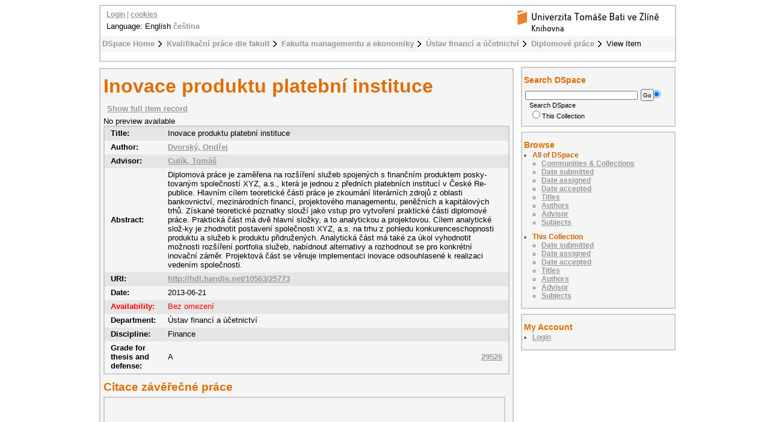

--- FILE ---
content_type: text/html;charset=utf-8
request_url: https://digilib.k.utb.cz/handle/10563/25773?locale-attribute=en
body_size: 5806
content:
<?xml version="1.0" encoding="UTF-8"?>
<!DOCTYPE html PUBLIC "-//W3C//DTD XHTML 1.0 Strict//EN" "http://www.w3.org/TR/xhtml1/DTD/xhtml1-strict.dtd">
<html xmlns="http://www.w3.org/1999/xhtml">
<head xmlns:xliff="urn:oasis:names:tc:xliff:document:1.1">
<meta content="text/html; charset=UTF-8" http-equiv="Content-Type" />
<meta name="Generator" content="DSpace 5.6" />
<link href="/themes/UTB/images/favicon.ico" rel="shortcut icon" />
<link type="text/css" rel="stylesheet" media="screen" href="/themes/UTB/lib/style.css" />
<link type="text/css" rel="stylesheet" media="screen" href="/themes/UTB/lib/style-UTB.css" />
<link type="application/opensearchdescription+xml" rel="search" href="https://digilib.k.utb.cz:443/description.xml" title="DSpace" />
<script type="text/javascript">
                                //Clear default text of emty text areas on focus
                                function tFocus(element)
                                {
                                        if (element.value == ' '){element.value='';}
                                }
                                //Clear default text of emty text areas on submit
                                function tSubmit(form)
                                {
                                        var defaultedElements = document.getElementsByTagName("textarea");
                                        for (var i=0; i != defaultedElements.length; i++){
                                                if (defaultedElements[i].value == ' '){
                                                        defaultedElements[i].value='';}}
                                }
                                //Disable pressing 'enter' key to submit a form (otherwise pressing 'enter' causes a submission to start over)
                                function disableEnterKey(e)
                                {
                                     var key;

                                     if(window.event)
                                          key = window.event.keyCode;     //Internet Explorer
                                     else
                                          key = e.which;     //Firefox and Netscape

                                     if(key == 13)  //if "Enter" pressed, then disable!
                                          return false;
                                     else
                                          return true;
                                }
            </script>
<script type="text/javascript">
  (function(i,s,o,g,r,a,m){i['GoogleAnalyticsObject']=r;i[r]=i[r]||function(){
  (i[r].q=i[r].q||[]).push(arguments)},i[r].l=1*new Date();a=s.createElement(o),
  m=s.getElementsByTagName(o)[0];a.async=1;a.src=g;m.parentNode.insertBefore(a,m)
  })(window,document,'script','//www.google-analytics.com/analytics.js','ga');

  ga('create', 'UA-12318057-2', { 'storage': 'none' });
  ga('send', 'pageview');
               </script>
<title>Inovace produktu platební instituce</title>
<link rel="schema.DCTERMS" href="http://purl.org/dc/terms/" />
<link rel="schema.DC" href="http://purl.org/dc/elements/1.1/" />
<meta name="DC.contributor" content="Culík, Tomáš" />
<meta name="DC.creator" content="Dvorský, Ondřej" />
<meta name="DCTERMS.dateAccepted" content="2013-10-21T14:20:18Z" scheme="DCTERMS.W3CDTF" />
<meta name="DCTERMS.available" content="2013-10-21T14:20:18Z" scheme="DCTERMS.W3CDTF" />
<meta name="DCTERMS.issued" content="2013-06-21" scheme="DCTERMS.W3CDTF" />
<meta name="DC.identifier" content="Elektronický archiv Knihovny UTB" xml:lang="cs" />
<meta name="DC.identifier" content="http://hdl.handle.net/10563/25773" scheme="DCTERMS.URI" />
<meta name="DCTERMS.abstract" content="Diplomová práce je zaměřena na rozšíření služeb spojených s finančním produktem posky-tovaným společností XYZ, a.s., která je jednou z předních platebních institucí v České Re-publice. Hlavním cílem teoretické části práce je zkoumání literárních zdrojů z oblasti bankovnictví, mezinárodních financí, projektového managementu, peněžních a kapitálových trhů. Získané teoretické poznatky slouží jako vstup pro vytvoření praktické části diplomové práce. Praktická část má dvě hlavní složky, a to analytickou a projektovou. Cílem analytické slož-ky je zhodnotit postavení společnosti XYZ, a.s. na trhu z pohledu konkurenceschopnosti produktu a služeb k produktu přidružených. Analytická část má také za úkol vyhodnotit možnosti rozšíření portfolia služeb, nabídnout alternativy a rozhodnout se pro konkrétní inovační záměr. Projektová část se věnuje implementaci inovace odsouhlasené k realizaci vedením společnosti." xml:lang="cs" />
<meta name="DC.format" content="101 s." xml:lang="cs" />
<meta name="DCTERMS.extent" content="3473901 bytes" xml:lang="cs" />
<meta name="DC.format" content="application/pdf" xml:lang="cs" />
<meta name="DC.language" content="cs" scheme="DCTERMS.RFC1766" />
<meta name="DC.publisher" content="Univerzita Tomáše Bati ve Zlíně" />
<meta name="DC.rights" content="Bez omezení" />
<meta name="DC.subject" content="inovace" xml:lang="cs" />
<meta name="DC.subject" content="bankovnictví" xml:lang="cs" />
<meta name="DC.subject" content="platební instituce" xml:lang="cs" />
<meta name="DC.subject" content="bezhotovostní platební styk" xml:lang="cs" />
<meta name="DC.subject" content="currency" xml:lang="en" />
<meta name="DC.subject" content="innovation" xml:lang="en" />
<meta name="DC.subject" content="banking" xml:lang="en" />
<meta name="DC.subject" content="payment institution" xml:lang="en" />
<meta name="DC.subject" content="cashless payments" xml:lang="en" />
<meta name="DC.title" content="Inovace produktu platební instituce" xml:lang="cs" />
<meta name="DCTERMS.alternative" content="Project of Product Innovation in the Payment Institution" xml:lang="en" />
<meta name="DC.type" content="diplomová práce" xml:lang="cs" />
<meta name="DC.contributor" content="Kameníková, Blanka" />
<meta name="DC.date" content="2013-10-02" scheme="DCTERMS.W3CDTF" />
<meta name="DC.description" content="Diploma thesis is focused on innovation of services which is connected with financial pro-duct of XYZ, Inc., which is prominent Czech foreign exchange company. Main goal of the theroretical part is to explore literary sources of banking, international fi-nance, project management, money and capital markets. The obtained information will be used as basic input for creating practical part of the thesis. Practical part is devided into two parts, analytical and project. Main aim of analytical part is to assess position of the XYZ, Inc. on market from the perspective of product competitive-ness and services included by product. For analytical part is aim to evaluate possibilities how to expand services. It could offer other alternatives and decisions for specific innovative plan. Project part is focused on implementation of innovative plan, which was approved to realization by management of the company." xml:lang="en" />
<meta name="DC.description" content="Ústav financí a účetnictví" xml:lang="cs" />
<meta name="DC.description" content="obhájeno" xml:lang="cs" />
<meta name="DC.identifier" content="29526" />
<meta name="DC.date" content="2013-08-12" scheme="DCTERMS.W3CDTF" />

<meta content="Dvorský, Ondřej" name="citation_author" />
<meta content="2013-06-21" name="citation_date" />
<meta content="https://digilib.k.utb.cz/handle/10563/25773" name="citation_abstract_html_url" />
<meta content="cs" name="citation_language" />
<meta content="https://digilib.k.utb.cz/bitstream/10563/25773/1/dvorsk%c3%bd_2013_dp.pdf" name="citation_pdf_url" />
<meta content="inovace; bankovnictví; platební instituce; bezhotovostní platební styk; currency; innovation; banking; payment institution; cashless payments; diplomová práce" name="citation_keywords" />
<meta content="Univerzita Tomáše Bati ve Zlíně" name="citation_publisher" />
<meta content="Inovace produktu platební instituce" name="citation_title" />
</head>
<body>
<div id="ds-main">
<div xmlns:xliff="urn:oasis:names:tc:xliff:document:1.1" id="ds-header">
<a href="/">
<span id="ds-header-logo"> </span>
</a>
<h1 class="pagetitle">Inovace produktu platební instituce</h1>
<h2 class="static-pagetitle">DSpace Repository</h2>
<ul id="ds-trail">
<li class="ds-trail-link first-link ">
<a href="/">DSpace Home</a>
</li>
<li class="ds-trail-link ">
<a href="/handle/10563/1">Kvalifikační práce dle fakult</a>
</li>
<li class="ds-trail-link ">
<a href="/handle/10563/16">Fakulta managementu a ekonomiky</a>
</li>
<li class="ds-trail-link ">
<a href="/handle/10563/32">Ústav financí a účetnictví</a>
</li>
<li class="ds-trail-link ">
<a href="/handle/10563/172">Diplomové práce</a>
</li>
<li class="ds-trail-link last-link">View Item</li>
</ul>
<div id="ds-user-box">
<p>
<a href="/login">Login</a> | <a href="https://knihovna.utb.cz/cookies#digilib">cookies</a>
</p>
</div>
<div style="position:relative; top:-50px; left: 10px;" id="ds-language-selection">Language: 
                English <a href="https://digilib.k.utb.cz:443/handle/10563/25773?locale-attribute=cs">čeština</a> </div>
</div>
<div xmlns:xliff="urn:oasis:names:tc:xliff:document:1.1" id="ds-body">
<h1 style="font-size: 250%;" class="ds-div-head">Inovace produktu platební instituce</h1>
<div id="aspect_artifactbrowser_ItemViewer_div_item-view" class="ds-static-div primary">
<p class="ds-paragraph item-view-toggle item-view-toggle-top">
<a href="/handle/10563/25773?show=full">Show full item record</a>
</p>
<!-- External Metadata URL: cocoon://metadata/handle/10563/25773/mets.xml?rightsMDTypes=METSRIGHTS-->No preview available<table class="ds-includeSet-table">
<tr class="ds-table-row even">
<td>
<span class="bold">Title: </span>
</td>
<td>Inovace produktu platební instituce</td>
</tr>
<tr class="simple-item-view-other ds-table-row odd">
<td class="metadataFieldLabel">Author:</td>
<td class="simple-item-view-other">
<a href="/browse?type=author&amp;value=Dvorský, Ondřej">Dvorský, Ondřej</a>
</td>
</tr>
<tr class="simple-item-view-other ds-table-row even">
<td class="metadataFieldLabel">Advisor:</td>
<td class="simple-item-view-other">
<a href="/browse?type=advisor&amp;value=Culík, Tomáš">Culík, Tomáš</a>
</td>
</tr>
<tr class="ds-table-row odd">
<td>
<span class="bold">Abstract:</span>
</td>
<td>Diplomová práce je zaměřena na rozšíření služeb spojených s finančním produktem posky-tovaným společností XYZ, a.s., která je jednou z předních platebních institucí v České Re-publice. Hlavním cílem teoretické části práce je zkoumání literárních zdrojů z oblasti bankovnictví, mezinárodních financí, projektového managementu, peněžních a kapitálových trhů. Získané teoretické poznatky slouží jako vstup pro vytvoření praktické části diplomové práce. Praktická část má dvě hlavní složky, a to analytickou a projektovou. Cílem analytické slož-ky je zhodnotit postavení společnosti XYZ, a.s. na trhu z pohledu konkurenceschopnosti produktu a služeb k produktu přidružených. Analytická část má také za úkol vyhodnotit možnosti rozšíření portfolia služeb, nabídnout alternativy a rozhodnout se pro konkrétní inovační záměr. Projektová část se věnuje implementaci inovace odsouhlasené k realizaci vedením společnosti.</td>
</tr>
<tr class="ds-table-row even">
<td>
<span class="bold">URI:</span>
</td>
<td>
<a href="http://hdl.handle.net/10563/25773">http://hdl.handle.net/10563/25773</a>
</td>
</tr>
<tr class="ds-table-row odd">
<td>
<span class="bold">Date:</span>
</td>
<td>2013-06-21</td>
</tr>
<tr class="ds-table-row even rights">
<td>
<span class="bold">Availability:</span>
</td>
<td>Bez omezení</td>
</tr>
<tr class="ds-table-row odd">
<td>
<span class="bold">Department:</span>
</td>
<td>Ústav financí a účetnictví</td>
</tr>
<tr class="ds-table-row even">
<td>
<span class="bold">Discipline:</span>
</td>
<td>Finance</td>
</tr>
<tr class="ds-table-row odd">
<td>
<span class="bold">Grade for thesis and defense:</span>
</td>
<td>A<a style="float:right" href="&#10;                      https://stag.utb.cz/StagPortletsJSR168/CleanUrl?urlid=prohlizeni-prace-detail&amp;praceIdno=29526">
<dim:field xmlns:dim="http://www.dspace.org/xmlns/dspace/dim" xmlns:mets="http://www.loc.gov/METS/" xmlns:xlink="http://www.w3.org/TR/xlink/" xmlns:xsi="http://www.w3.org/2001/XMLSchema-instance" element="identifier" qualifier="stag" mdschema="dc">29526</dim:field>
</a>
</td>
</tr>
</table>
<span class="Z3988" title="ctx_ver=Z39.88-2004&amp;rft_val_fmt=info%3Aofi%2Ffmt%3Akev%3Amtx%3Adc&amp;rft_id=Elektronick%C3%BD+archiv+Knihovny+UTB&amp;rft_id=http%3A%2F%2Fhdl.handle.net%2F10563%2F25773&amp;rft_id=29526&amp;rfr_id=info%3Asid%2Fdspace.org%3Arepository&amp;rft.contributor=Cul%C3%ADk%2C+Tom%C3%A1%C5%A1&amp;rft.creator=Dvorsk%C3%BD%2C+Ond%C5%99ej&amp;rft.date=2013-10-21T14%3A20%3A18Z&amp;rft.date=2013-10-21T14%3A20%3A18Z&amp;rft.date=2013-06-21&amp;rft.identifier=http%3A%2F%2Fhdl.handle.net%2F10563%2F25773&amp;rft.format=3473901+bytes&amp;rft.format=application%2Fpdf&amp;rft.language=cs&amp;rft.title=Project+of+Product+Innovation+in+the+Payment+Institution&amp;rft.contributor=Kamen%C3%ADkov%C3%A1%2C+Blanka&amp;rft.date=2013-10-02&amp;rft.parent=http%3A%2F%2Fhdl.handle.net%2F10563%2F172&amp;rft.parent=http%3A%2F%2Fhdl.handle.net%2F10563%2F220&amp;rft.thesis=Finance&amp;rft.thesis=Finance&amp;rft.thesis=Univerzita+Tom%C3%A1%C5%A1e+Bati+ve+Zl%C3%ADn%C4%9B.+Fakulta+managementu+a+ekonomiky&amp;rft.thesis=Tomas+Bata+University+in+Zl%C3%ADn.+Faculty+of+Management+and+Economics&amp;rft.thesis=Ing.&amp;rft.thesis=Hospod%C3%A1%C5%99sk%C3%A1+politika+a+spr%C3%A1va&amp;rft.thesis=Economic+Policy+and+Administration&amp;rft.identifier=29526&amp;rft.date=2013-08-12">
        	    ﻿ 
                </span>
<h1 class="ds-option-set-head">Citace závěřečné práce</h1>
<div style="width:660px; height:200px; margin-top:0px; padding-top:2px" class="ds-option-set" id="ds-search-option">
<iframe style="width:650px; height:200px" frameBorder="0" src="//www.citacepro.com/sfx?&amp;citacepro_display=bibliography&amp;sid=UTB&amp;genre=thesis&amp;authors=Dvorský, Ondřej;&amp;issn=&amp;isbn=&amp;atitle=Inovace produktu platební instituce&amp;publisher=Univerzita Tomáše Bati ve Zlíně&amp;volume=&amp;issue=&amp;date=2013-10-02&amp;spage=&amp;epage=&amp;doi=&amp;title=Inovace produktu platební instituce&amp;url=http%3A%2F%2Fhdl.handle.net%2F10563%2F25773&amp;supervisor=Culík, Tomáš&amp;school=Univerzita Tomáše Bati ve Zlíně. Fakulta managementu a ekonomiky, Ústav financí a účetnictví&amp;pages=101 s.&amp;place=Zlín&amp;pubform=1">
<div class="spacer"> </div>
</iframe>
</div>
<h2>Files in this item</h2>
<table class="ds-table file-list">
<tr class="ds-table-header-row">
<th>Files</th>
<th>Size</th>
<th>Format</th>
<th>View</th>
</tr>
<tr class="ds-table-row odd ">
<td>
<a href="/bitstream/handle/10563/25773/dvorsk%c3%bd_2013_dp.pdf?sequence=1&amp;isAllowed=y" title="dvorský_2013_dp.pdf">dvorský_2013_dp.pdf</a>
</td>
<td>3.312Mb</td>
<td>PDF</td>
<td>
<a href="/bitstream/handle/10563/25773/dvorsk%c3%bd_2013_dp.pdf?sequence=1&amp;isAllowed=y">View/<wbr />Open</a>
</td>
</tr>
<tr class="ds-table-row even ">
<td>
<a href="/bitstream/handle/10563/25773/dvorsk%c3%bd_2013_vp.doc?sequence=2&amp;isAllowed=y" title="dvorský_2013_vp.doc">dvorský_2013_vp.doc</a>
</td>
<td>72.5Kb</td>
<td>Microsoft Word</td>
<td>
<a href="/bitstream/handle/10563/25773/dvorsk%c3%bd_2013_vp.doc?sequence=2&amp;isAllowed=y">View/<wbr />Open</a>
</td>
</tr>
<tr class="ds-table-row odd ">
<td>
<a href="/bitstream/handle/10563/25773/dvorsk%c3%bd_2013_op.doc?sequence=3&amp;isAllowed=y" title="dvorský_2013_op.doc">dvorský_2013_op.doc</a>
</td>
<td>132Kb</td>
<td>Microsoft Word</td>
<td>
<a href="/bitstream/handle/10563/25773/dvorsk%c3%bd_2013_op.doc?sequence=3&amp;isAllowed=y">View/<wbr />Open</a>
</td>
</tr>
</table>
<h3 class="ds-list-head">This item appears in the following Collection(s)</h3>
<ul class="ds-referenceSet-list">
<!-- External Metadata URL: cocoon://metadata/handle/10563/172/mets.xml-->
<li>
<a xmlns:oreatom="http://www.openarchives.org/ore/atom/" xmlns:ore="http://www.openarchives.org/ore/terms/" xmlns:atom="http://www.w3.org/2005/Atom" href="/handle/10563/172">Diplomové práce</a> [1536]<br xmlns:oreatom="http://www.openarchives.org/ore/atom/" xmlns:ore="http://www.openarchives.org/ore/terms/" xmlns:atom="http://www.w3.org/2005/Atom" />
</li>
<!-- External Metadata URL: cocoon://metadata/handle/10563/220/mets.xml-->
<li>
<a xmlns:oreatom="http://www.openarchives.org/ore/atom/" xmlns:ore="http://www.openarchives.org/ore/terms/" xmlns:atom="http://www.w3.org/2005/Atom" href="/handle/10563/220">Vysokoškolské kvalifikační práce</a> [25680]<br xmlns:oreatom="http://www.openarchives.org/ore/atom/" xmlns:ore="http://www.openarchives.org/ore/terms/" xmlns:atom="http://www.w3.org/2005/Atom" />
</li>
</ul>
<p class="ds-paragraph item-view-toggle item-view-toggle-bottom">
<a href="/handle/10563/25773?show=full">Show full item record</a>
</p>
</div>
<a href="http://resolver.ebscohost.com/openurl?&amp;">
<img title="Find fulltext" alt="Find fulltext" src="/themes/UTB/images/sfx.png" />﻿</a>
</div>
<div id="ds-options">
<h3 class="ds-option-set-head" id="ds-search-option-head">Search DSpace</h3>
<div class="ds-option-set" id="ds-search-option">
<form method="post" id="ds-search-form" action="/discover">
<fieldset>
<input type="text" class="ds-text-field " name="query" />
<input value="Go" type="submit" name="submit" class="ds-button-field " onclick="&#10;                                    var radio = document.getElementById(&quot;ds-search-form-scope-container&quot;);&#10;                                    if (radio != undefined &amp;&amp; radio.checked)&#10;                                    {&#10;                                    var form = document.getElementById(&quot;ds-search-form&quot;);&#10;                                    form.action=&#10;                                &quot;/handle/&quot; + radio.value + &quot;/discover&quot; ; &#10;                                    }&#10;                                " />
<label>
<input checked="checked" value="" name="scope" type="radio" id="ds-search-form-scope-all" />Search DSpace</label>
<br />
<label>
<input name="scope" type="radio" id="ds-search-form-scope-container" value="10563/172" />This Collection</label>
</fieldset>
</form>
</div>
<h3 class="ds-option-set-head">Browse</h3>
<div id="aspect_viewArtifacts_Navigation_list_browse" class="ds-option-set">
<ul class="ds-options-list">
<li>
<h4 class="ds-sublist-head">All of DSpace</h4>
<ul class="ds-simple-list">
<li>
<a href="/community-list">Communities &amp; Collections</a>
</li>
<li>
<a href="/browse?type=dateissued">Date submitted</a>
</li>
<li>
<a href="/browse?type=dateassigned">Date assigned</a>
</li>
<li>
<a href="/browse?type=dateaccepted">Date accepted</a>
</li>
<li>
<a href="/browse?type=title">Titles</a>
</li>
<li>
<a href="/browse?type=author">Authors</a>
</li>
<li>
<a href="/browse?type=advisor">Advisor</a>
</li>
<li>
<a href="/browse?type=subject">Subjects</a>
</li>
</ul>
</li>
<li>
<h4 class="ds-sublist-head">This Collection</h4>
<ul class="ds-simple-list">
<li>
<a href="/handle/10563/172/browse?type=dateissued">Date submitted</a>
</li>
<li>
<a href="/handle/10563/172/browse?type=dateassigned">Date assigned</a>
</li>
<li>
<a href="/handle/10563/172/browse?type=dateaccepted">Date accepted</a>
</li>
<li>
<a href="/handle/10563/172/browse?type=title">Titles</a>
</li>
<li>
<a href="/handle/10563/172/browse?type=author">Authors</a>
</li>
<li>
<a href="/handle/10563/172/browse?type=advisor">Advisor</a>
</li>
<li>
<a href="/handle/10563/172/browse?type=subject">Subjects</a>
</li>
</ul>
</li>
</ul>
</div>
<h3 class="ds-option-set-head">My Account</h3>
<div id="aspect_viewArtifacts_Navigation_list_account" class="ds-option-set">
<ul class="ds-simple-list">
<li>
<a href="/login">Login</a>
</li>
</ul>
</div>
</div>

<div xmlns:xliff="urn:oasis:names:tc:xliff:document:1.1" id="ds-footer">
            This footer has had its text and links changed. This change should override the existing template.
            <div id="ds-footer-links">
<a href="/contact">Contact Us</a> | <a href="/feedback">Send Feedback</a>
</div>
</div>
</div>
</body>
</html>
